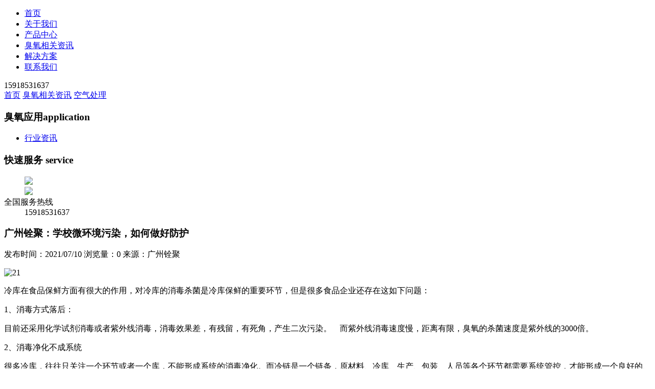

--- FILE ---
content_type: text/html; charset=utf-8
request_url: http://www.ozonemade.com/a/951.html
body_size: 4775
content:
<!DOCTYPE HTML>
<html lang="zh-cn">

<head>
    <meta http-equiv="Content-Type" content="text/html; charset=utf-8" />
    <meta http-equiv="X-UA-Compatible" content="IE=edge">
    <meta name="viewport" content="width=device-width, initial-scale=1" />
    <title>冷库保鲜臭氧发生器解决方案 - 广州铨聚臭氧科技有限公司官方网站</title>
    <meta name="keywords" content="冷库保鲜臭氧发生器解决方案">
    <meta name="description" content="冷库保鲜臭氧发生器解决方案">
    <link rel="stylesheet" type="text/css" href="http://www.ozonemade.com/storage/18919/tpl/my_23/static/css/uikit.min.css" />
    <link rel="stylesheet" type="text/css" href="http://www.ozonemade.com/storage/18919/tpl/my_23/static/css/global.css" />
    <link rel="stylesheet" type="text/css" href="http://www.ozonemade.com/storage/18919/tpl/my_23/static/css/icon.css"/>
        <link rel="stylesheet" type="text/css" href="http://www.ozonemade.com/storage/18919/tpl/my_23/static/css/style_1.css">
        <script type="text/javascript">var is_mobile_cms = '';var web_dir = '/';</script>
    <script type="text/javascript" src="http://www.ozonemade.com/storage/18919/tpl/my_23/static/js/lang.js"></script>
    <script type="text/javascript" src="http://www.ozonemade.com/storage/18919/tpl/my_23/static/js/jquery.min.js"></script>
    <script type="text/javascript" src="http://www.ozonemade.com/storage/18919/tpl/my_23/static/js/cms.js"></script>
    <script type="text/javascript" src="http://www.ozonemade.com/storage/18919/tpl/my_23/static/js/uikit.min.js"></script>
    <script type="text/javascript" src="http://www.ozonemade.com/storage/18919/tpl/my_23/static/js/jquery.superslide.2.1.2.js"></script>

<meta name="location" content="province=广东省;city=广州市">
<meta http-equiv="Cache-Control" content="no-transform" />
<meta http-equiv="Cache-Control" content="no-siteapp" />
</head>

<body>
    <!-- PC Nav -->
    
    <!-- PC Nav -->
    <header>
        <div uk-sticky="show-on-up: true; animation: uk-animation-slide-top; sel-target: .uk-navbar-container; cls-active: uk-navbar-sticky; cls-inactive: uk-navbar-transparent;" id="sticky">
            <div class="uk-container uk-padding-remove pcnav_w">
                <nav class="uk-visible@m uk-navbar" uk-navbar="dropbar: true;">
                    <div class="uk-navbar-left">
                        <a class="uk-navbar-item uk-logo" href="http://www.ozonemade.com/" title="广州铨聚">
                        </a>
                    </div>
                    <div class="uk-navbar-right">
                        <ul class="uk-navbar-nav">
                            <li class="uk-active">
                                <a href="http://www.ozonemade.com/" title="广州铨聚">首页</a>
                            </li>
                              <li>
                                <a href="http://www.ozonemade.com/guanyu.html" =""="">关于我们</a>
                            </li>
                                                        <li>
                                <a href="http://www.ozonemade.com/p/246" title="产品中心">产品中心</a>
                            </li>
                                                        <li>
                                <a href="http://www.ozonemade.com/a/252" title="臭氧相关资讯">臭氧相关资讯</a>
                            </li>
                                                        <li>
                                <a href="http://www.ozonemade.com/a/253" title="解决方案">解决方案</a>
                            </li>
                                                        <li>
                                <a href="http://www.ozonemade.com/lianxi.html" title="联系我们">联系我们</a>
                            </li>
                                                        
    
                        </ul>
                        <div class="tel400">15918531637</div>

                    </div>
                </nav>
 
            </div>
        </div>
    </header> <div class="uk-section uk-background-muted page-breadcrumb">
    <div class="uk-container">
		    <i class="fa fa-home"></i> <a href="http://www.szfeili.cn/" title="首页">首页</a>  <i class="fa fa-angle-right"></i> <a href="http://www.ozonemade.com/yingyong.html">臭氧相关资讯</a> <i class="fa fa-angle-right"></i> <a href="http://www.ozonemade.com/kongqichuli.html">空气处理</a>	</div>
</div>
<div class="uk-container">
    <div class="page_left">
        <h3> 臭氧应用<span>application</span> </h3>
        <div class="news-left-nav">
            <ul class="w100">
            	                <li>
                <a href="http://www.ozonemade.com/a/249" title=">行业资讯">行业资讯</a>
              </li>
            </ul>
        </div>
                <div class="quick-nav">
            <h3>快速服务 <span>service</span></h3>
            <dl>
                <dd><a href="javascript:void(0);"><img src="http://www.ozonemade.com/storage/18919/tpl/my_23/static/picture/lfn2.png" /></a></dd>
                <dd><a href="http://www.ozonemade.com/a/253" target="_blank"><img src="http://www.ozonemade.com/storage/18919/tpl/my_23/static/picture/lfn1.png" /></a></dd>
                <dt>全国服务热线</dt>
                <dd class="tel400">15918531637</dd>
            </dl>
        </div>
    </div>
    <!--page_left-->
    <div class="page_right">
        <div class="newsview">
            <div class="viewtit">
                <h3>广州铨聚：学校微环境污染，如何做好防护</h3>
                <div class="tim">发布时间：2021/07/10     浏览量：<font><span class="dr_show_hits_109">0</span><script type="text/javascript"> $.ajax({ type: "GET", url:"/index.php?s=api&c=module&siteid=1&app=post&m=hits&id=109", dataType: "jsonp", success: function(data){ if (data.code) { $(".dr_show_hits_109").html(data.msg); } else { dr_tips(0, data.msg); } } }); </script></font>     来源：广州铨聚</div>
            </div>
            <div class="viewcon">
                <p><img src="http://www.ozonemade.com/storage/18919/article/20240405/1712303783773828.jpg" title="21" alt="21"/></p><p>冷库在食品保鲜方面有很大的作用，对冷库的消毒杀菌是冷库保鲜的重要环节，但是很多食品企业还存在这如下问题：</p><p>1、消毒方式落后：</p><p>目前还采用化学试剂消毒或者紫外线消毒，消毒效果差，有残留，有死角，产生二次污染。&nbsp; &nbsp; 而紫外线消毒速度慢，距离有限，臭氧的杀菌速度是紫外线的3000倍。</p><p>2、消毒净化不成系统</p><p>很多冷库，往往只关注一个环节或者一个库，不能形成系统的消毒净化。而冷链是一个链条，原材料、冷库、生产、包装、人员等各个环节都需要系统管控，才能形成一个良好的、洁净的生产链条。</p><p>3、采用的消毒设备不合格或者当摆设</p><p>因为缺少相关的规范，消毒保鲜设备也鱼龙混杂，往往食品企业因买到不合格的产品或者安装方式不对，或者操作方式不对，而认为没有效果或者效果不好</p><p>&nbsp;</p><p>新型的消毒杀菌方式臭氧杀菌，使用只需安装好设备（设置时间控制器，定时开机关机），即可完成杀菌。相比而言杀菌使用方便、无污染、无残留。</p><p>臭氧发生器可以为冷库解决哪些问题：<br/></p><p>1、冷库空气杀菌消毒</p><p>生产车间的微生物污染是影响产品质量的极重要因素，臭氧不但可有效地杀灭它们，并可有效去除车间异味。能使生产车间的空气、地面、操作台、器具等物体表面细菌指标达标合格。</p><p>2、更衣室和工作服消毒</p><p>生产车间的大部分细菌，都能通过加工人员的工作服带入生产车间，严重时会导致大面积传播，应引起足够重视。食品加工企业大多数采用紫外线照射消毒，因紫外线照射的天然缺陷，消毒效果较差，而臭氧气体可渗透服装各个部位，故利用臭氧对工作服进行消毒是高效、简单的方法。</p><p>3、生产用水的杀菌净化</p><p>臭氧在水中对细菌、病毒、微生物等杀灭率更高、速度更快，对水中有机化合物等污染物质去除彻底，而又不产生二次污染。传统的氯制剂消毒后会产生氯仿、二氯乙烷、四氯化碳等氯化有机物，这些物质具有危害。而臭氧消毒处理后不产生二次污染化合物，且臭氧对细菌的杀灭率比氯制剂更高，杀灭速度大约是氯制剂的300～600倍。特别在预冷消毒中，克服了次氯酸钠消毒后氯残留的缺点，可以高效、经济、简便的杀灭细菌。</p><p>4、制备高浓度的臭氧水做为新型消毒剂</p><p>把高浓度的臭氧溶解于水中。制成的臭氧水具有极强的广谱杀菌效果，同时对各种农药、有机毒物、重金属离子都有极强的降解作用。高浓度的臭氧水在完成杀菌消毒及降解其它有害物质时，臭氧重新变成氧气，在水中不留下残留物，无二次污染和任何副作用</p><p>5、食品冷库和保鲜冷库消毒</p><p>冷库的生物污染源主要是霉菌，它们对化学消毒剂有很强的耐受力，而且在低温条件下存活。实验证明：使用浓度为6～12PPM的臭氧连续3～4小时消毒，可以将包括抵抗力极强的未萌动孢子杀死。停机后封库24小时以上，细菌杀灭率达90%左右，霉菌杀灭率可达80%左右。在食品保鲜中应用臭氧可以起到杀菌防霉与减缓新陈代谢的作用，同冷藏、空调、包装协同使用，更能提高食品的保鲜效果。</p><p>6、包材、容器的消毒</p><p>包装物、塑料瓶、玻璃瓶等可以使用高浓度臭氧水进行浸泡消毒，可以达到非常好的效果。</p><p><br/></p>
      
            </div>
<div class="art_next"><span>上一篇文章：</span>
                <a href="http://www.ozonemade.com/a/950.html" title="臭氧发生器常见故障问题及解决方法">臭氧发生器常见故障问题及解决方法</a>
            </div>
            <div class="art_next"><span>下一篇文章：</span>
                <a href="http://www.ozonemade.com/a/952.html" title="家用空间消毒除甲醛---移动式臭氧发生器">家用空间消毒除甲醛---移动式臭氧发生器</a>
            </div>
                    </div>
    </div>
    <!--page_right-->
    <div class="uk-clearfix"></div>
</div>
<footer style="background: #fff;">
    
    <div class="fwrap">
        <div class="uk-container">
            <div class="foot-f uk-clearfix"> 
                <div class="f2 f-cb uk-clearfix">
                    <span class="des fl"><span class="des fl">© Copyright 2008-2018 广州铨聚臭氧科技有限公司. All rights reserved.
                      </span></span>
                  <a href="https://beian.miit.gov.cn/" target="_blank">粤ICP备13004119号-2</a>
                    <span class="fr tel"> <span class="cn">全国服务热线</span><em>15918531637</em></span>
                </div>
            </div>
        </div>
    </div>
</footer>
<!-- open/close -->
<div style="display:none">
    <!--请将以下码嵌入到您网页源代码的最后面，通常是<div style="display:none;">cache</div><div style="text-align:center;display:none;"><span>Processed in 0.003387 Second.</span></div></body></HTML>之后,这样在服务器升级维护的时候也不会影响您的网页打开呈现速度。-->
<!--<script language="javascript" src="http://www.ozonemade.com/storage/18919/tpl/my_23/static/js/lsjs.js"></script>--></div>
<div id="goup"></div>
<!-- 客服部分 -->
<div style="right:-230px;" class="contactusdiyou">
    <div class="hoverbtn"> <span>在</span><span>线</span><span>客</span><span>服</span> <img class="hoverimg" src="http://www.ozonemade.com/storage/18919/tpl/my_23/static/picture/hoverbtnbg.gif" height="9" width="13"> </div>
    <div class="conter">
        <div class="con1">
            <dl class="fn_cle ic1">
                <dt>服务热线：</dt>
                <dd><span class="ph_num">15918531637</span></dd>
            </dl>
        </div>
        <div class="con1">
            <dl class="fn_cle">
                <dt>全国诚招代理：</dt>
                <dd></dd>
            </dl>
        </div>
        <div class="con1">
            <dl class="fn_cle ic3">
                <dt>官方微信</dt>
                <dd class="f3"><img src="http://www.ozonemade.com/storage/18919/tpl/my_23/static/picture/7a6869cee7a364.jpg" height="90" width="90"></dd>
            </dl>
        </div>
        <div class="con1">
            <dl class="fn_cle ic1">
                <dt>全国售后热线：</dt>
                <dd><span class="ph_num"></span></dd>
            </dl>
        </div>
        <div class="dytimer"> <span style="font-weight: bold;">公司官网：</span> <span><a href="http://www.ozonemade.com/">公司官网</a></span> </div>
    </div>
</div>
<div class="diyoumask"></div>
<link href="http://www.ozonemade.com/storage/18919/tpl/my_23/static/css/style.css" rel="stylesheet" media="screen" type="text/css" />
<script type="text/javascript" src="http://www.ozonemade.com/storage/18919/tpl/my_23/static/js/main.js"></script>
<script type="text/javascript" src="/storage/18919/tpl/my_23/static/js/javascript.js"></script>
<div style="display:none;">cache</div><div style="text-align:center;display:none;"><span>Processed in 0.003387 Second.</span></div></body>

</html>